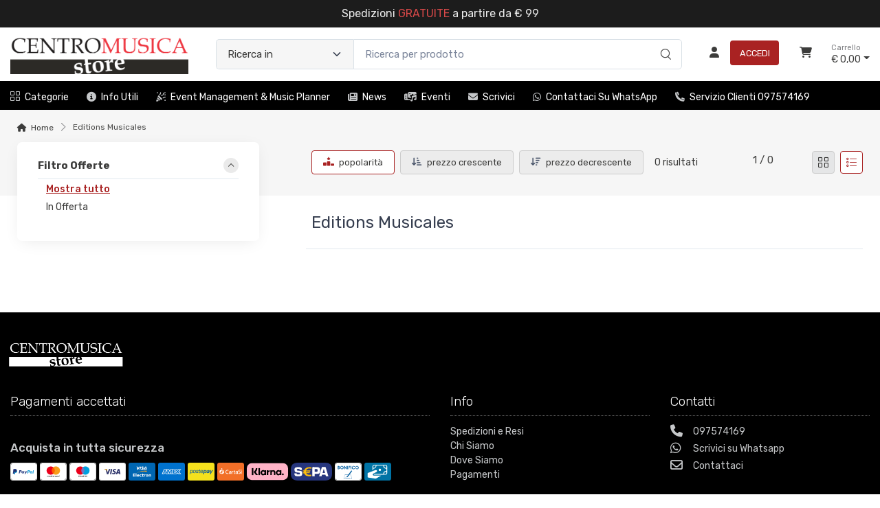

--- FILE ---
content_type: text/html; charset=utf-8
request_url: https://www.centromusicastore.com/editions-musicales-b
body_size: 56001
content:


<!DOCTYPE html>
<html lang="it">
    <head>
        <script type="text/javascript">
            var start = new Date();
            var staticloader = false;
            var fewsversion = "2.3.0";
            var apiversion = "2.2.1.5";
        </script>



        

        <meta charset="utf-8">
        <title>Editions Musicales - Centro Musica Store</title>
        <meta name="description" content="Acquista online i prodotti Editions Musicales in offerta su Centromusicastore. Spedizioni in 24 ore e disponibilit&#224; immediata su tutto il catalogo." />
        <meta name="keywords" content="editions musicales" />
        <meta name="author" content="Centro Musica Store®" />
        <link rel="canonical" href="https://www.centromusicastore.com/editions-musicales-b" />
        <!-- Favicon and Touch Icons-->
        <link rel="icon" type="image/x-icon" href="https://cdn-it02.markeplay.com/media/images/e25287c989ef804456eb9e513d7676f5f186d8e1.jpg?v=1" />
        <link rel="shortcut icon" type="image/x-icon" href="https://cdn-it02.markeplay.com/media/images/e25287c989ef804456eb9e513d7676f5f186d8e1.jpg?v=1" />
        <link media="print" onload="this.media='screen'" onclick="" href="https://it-pkg-001.markeplay.com/pkget/3.0/prj30/main/rootcss?language=it&refhost=www.centromusicastore.com" rel="stylesheet" type="text/css"/>


        <!--PRELOADS-->        
        <link rel="preload" fetchpriority="high" as="image" href="/resources/logo" type="image/png">
        <link rel="preload" fetchpriority="high" as="image" href="/resources/footerlogo" type="image/png">


        <script async type="text/javascript" src="https://unpkg.com/js-datepicker"></script>
            <link media="screen" onload="this.media='all'" rel="stylesheet" type="text/css" href="https://it-pkg-001.markeplay.com/projects/masters/prj30\assets/css/theme.min.css"/>
            <link media="screen" onload="this.media='all'" rel="stylesheet" type="text/css" href="https://it-pkg-001.markeplay.com/projects/masters/prj30\assets/css/custom.css"/>
            <script type="text/javascript" src="https://it-pkg-001.markeplay.com/projects/masters/prj30\js/templatecommon.js"></script>
            <script type="text/javascript" src="https://it-pkg-001.markeplay.com/projects/masters/prj30\js/checkoutscripts.js"></script>
            


        <meta name="viewport" content="width=device-width, initial-scale=1">
        <link rel="manifest" href="site.webmanifest">
        
        <script type="text/javascript">
            var baseurl = window.location.protocol + "//" + window.location.hostname + "/";
            var sitelanguages = ['it'];
        </script>
        <div id="mp_trk_area_head" class="d-content">
            <script id='mp-tracker-script-id-1-mp-declare'></script>
<script type='text/javascript'>var mp_trackers = {};</script>
                <script id='mp-tracker-script-id-2-google_tag_manager'></script>

                <!-- Google Tag Manager -->                
                <script>(function(w,d,s,l,i){w[l]=w[l]||[];w[l].push({'gtm.start':
                new Date().getTime(),event:'gtm.js'});var f=d.getElementsByTagName(s)[0],
                j=d.createElement(s),dl=l!='dataLayer'?'&l='+l:'';j.async=true;j.src=
                'https://www.googletagmanager.com/gtm.js?id='+i+dl;f.parentNode.insertBefore(j,f);
                })(window,document,'script','dataLayer','GTM-577VG26');</script>
                <!-- End Google Tag Manager -->
                <script id='mp-tracker-script-id-4-facebook_pixel'></script>
        
<!-- Facebook Pixel Code -->
<script type='text/javascript'>
    facebook_pixel_apikey = '794921534729960';
    mp_trackers['facebook_pixel_apikey'] = '794921534729960';
</script>

<script>
  !function(f,b,e,v,n,t,s)
  {if(f.fbq)return;n=f.fbq=function(){n.callMethod?
  n.callMethod.apply(n,arguments):n.queue.push(arguments)};
  if(!f._fbq)f._fbq=n;n.push=n;n.loaded=!0;n.version='2.0';
  n.queue=[];t=b.createElement(e);t.async=!0;
  t.src=v;s=b.getElementsByTagName(e)[0];
  s.parentNode.insertBefore(t,s)}(window, document,'script','https://connect.facebook.net/en_US/fbevents.js');
  fbq('init', '794921534729960');
  fbq('track', 'PageView');
</script>
<noscript>
  <img height='1' width='1' style='display:none' src='https://www.facebook.com/tr?id=794921534729960&ev=PageView&noscript=1'/>
</noscript>
<!-- End Facebook Pixel Code -->
                <script id='mp-tracker-script-id-6-Matomo'></script>
<!-- Matomo -->
<script>
  var _paq = window._paq = window._paq || [];
  /* tracker methods like "setCustomDimension" should be called before "trackPageView" */
  _paq.push(['trackPageView']);
  _paq.push(['enableLinkTracking']);
  (function() {
    var u="//analytics.markeplay.com/";
    _paq.push(['setTrackerUrl', u+'matomo.php']);
    _paq.push(['setSiteId', '9']);
    var d=document, g=d.createElement('script'), s=d.getElementsByTagName('script')[0];
    g.async=true; g.src=u+'matomo.js'; s.parentNode.insertBefore(g,s);
  })();
</script>
<!-- End Matomo Code -->
                <script id='mp-tracker-script-id-8-COOKIEYES'></script>
<!-- Start cookieyes banner --> <script id="cookieyes" type="text/javascript" src="https://cdn-cookieyes.com/client_data/ac697d19614f30261fe04130/script.js"></script> <!-- End cookieyes banner -->
                            
        </div>



    </head>

    <body class="handheld-toolbar-enabled fixed-menu">
        
            <input type="hidden" id="vdata-statics" value="[base64]/[base64]/[base64]/[base64]/[base64]/[base64]/[base64]/[base64]/[base64]/[base64]/[base64]/[base64]/[base64]/[base64]/[base64]/[base64]/[base64]/[base64]/[base64]/[base64]/[base64]/[base64]/[base64]/[base64]/[base64]/[base64]/[base64]/[base64]/[base64]/[base64]/[base64]/[base64]/[base64]/[base64]/[base64]/[base64]/[base64]/[base64]/[base64]/[base64]/[base64]/[base64]/[base64]/[base64]/[base64]/[base64]/[base64]/[base64]/[base64]/[base64]/[base64]/[base64]/[base64]/[base64]/[base64]/[base64]/[base64]/[base64]/[base64]/[base64]/[base64]/[base64]/[base64]/[base64]/[base64]/[base64]/[base64]/[base64]/[base64]/[base64]/[base64]/[base64]/[base64]/[base64]/[base64]/[base64]/[base64]/[base64]/[base64]/[base64]/[base64]/[base64]/[base64]/[base64]/[base64]/[base64]/[base64]/[base64]/[base64]/[base64]/[base64]/[base64]/[base64]/[base64]/[base64]/[base64]" />
        



        <div class="d-contents">
            
            <div id="mp_trk_area_body_begin" class="d-contents">
                
            </div>
            
            <div class="d-contents" id="vlayout_application_body_top">      <!--VUE HERE-->                      
                <page-layout :data="data"></page-layout>
            </div>


            <div id="mp_trk_area_body" class="d-contents">
                <script id='mp-tracker-script-id-3-'></script>
        
                <!-- Google Tag Manager (noscript) -->
                <noscript>
                    <iframe src='https://www.googletagmanager.com/ns.html?id=GTM-577VG26' height='0' width='0' style='display:none;visibility:hidden'></iframe>
                </noscript>
                <script type='text/javascript'>
                    mp_trackers['google_tag_manager_key'] = 'GTM-577VG26';
                </script>
                <!-- End Google Tag Manager (noscript) -->
                    <script id='mp-tracker-script-id-5-google_analytics'></script>

<!-- Global site tag (gtag.js) - Google Analytics -->
<script async src='https://www.googletagmanager.com/gtag/js?id=G-PDBR1FC2Q2'></script>
<script>
    window.dataLayer = window.dataLayer || [];
    function gtag(){dataLayer.push(arguments);}
    gtag('js', new Date());
    gtag('config', 'G-PDBR1FC2Q2');

    mp_trackers['google_analytics_key'] = 'G-PDBR1FC2Q2';
</script>
                    <script id='mp-tracker-script-id-7-LivechatHubspot'></script>
<!-- Start of HubSpot Embed Code -->
  <script type="text/javascript" id="hs-script-loader" async defer src="//js-eu1.hs-scripts.com/27239310.js"></script>
<!-- End of HubSpot Embed Code -->
                    
            </div>
            
            <div id="mp_trk_area_footer_begin" class="d-contents">
                
            </div>
            <div class="d-contents" id="vlayout_application_body_center">      <!--VUE HERE-->
                <page-layout-footer :data="data"></page-layout-footer>
            </div>

            <div id="mp_trk_area_footer" class="d-content">
                
            </div>
            
            <div id="mp_trk_area_bottom_begin" class="d-content">
                
            </div>

            <div class="d-contents" id="vlayout_application_body_bottom">      <!--VUE HERE-->
                <page-layout-bottom :data="data"></page-layout-bottom>
            </div>

            <div id="mp_trk_area_bottom" class="d-content">
                
            </div>
        </div>


        <!--SCRIPTS-->
        <script src="https://cdnjs.cloudflare.com/ajax/libs/jquery/3.6.3/jquery.min.js"></script>
        <script src="https://cdnjs.cloudflare.com/ajax/libs/axios/1.4.0/axios.min.js"></script>

        

        <script src="https://feapi-cors-001.markeplay.com/resources/3.0/scripts/common?apiversion=2.2.1.5"></script>
        <script src="https://feapi-cors-001.markeplay.com/resources/3.0/scripts/api?apiversion=2.2.1.5"></script>

        <script src="https://it-pkg-001.markeplay.com/pkget/3.0/prj30/main?apiversion=2.2.1.5&language=it&refhost=www.centromusicastore.com"></script>




        <script id="dynamic_enso_scripts" type="text/javascript">

            function loadScript(src) {
                return new Promise((resolve, reject) => {
                    const script = document.createElement('script');
                    script.src = src;
                    script.onload = () => resolve(src);
                    script.onerror = () => reject(new Error(`Failed to load script: ${src}`));
                    document.head.appendChild(script);
                });
            }

            function initapplication() {
                //console.log("STARTED");
                //console.log(new Date() - start);
                start_vueapp(["#vlayout_application_body_top", "#vlayout_application_body_center", "#vlayout_application_body_bottom"]);
                staticloader = false;
                $("#vlayout_static_content").remove();
                $("#dynamic_enso_scripts").remove();
            }
            //initapplication();





        </script>


        <link media="print" onload="this.media='all'" rel="stylesheet" type="text/css" href="https://cdn-it02.markeplay.com/resources/assets/fontawesome/css/all.min.css"/>
            <link media="print" onload="this.media='all'" rel="stylesheet" type="text/css" href="https://cdn-it02.markeplay.com/resources/assets/fontawesome/css/sharp-solid.min.css"/>
            <script async type="text/javascript" src="https://it-pkg-001.markeplay.com/projects/masters/prj30\assets/js/plupload/js/plupload.full.min.js"></script>
            <script async type="text/javascript" src="https://static-eu.payments-amazon.com/checkout.js"></script>
            
            <script async src="https://cdn.jsdelivr.net/npm/vue/dist/vue.min.js" onload="initapplication()"></script>
        

        <link rel="stylesheet" type="text/css" href="/resources/customcss" />
        <script type="text/javascript" src="/resources/customjs"></script>
    </body>
</html>

--- FILE ---
content_type: application/javascript
request_url: https://it-pkg-001.markeplay.com/projects/masters/prj30/js/templatecommon.js
body_size: 12604
content:
function gotologin(loggedinurl) {
    if (loggedinurl != null && loggedinurl != "") {
        GotoUrlCallBack("/login?returnurl=" + escape(loggedinurl),false,false,true);
    } else {
        GotoUrlCallBack("/");
    }
}

function fx_reload_page_on_text_keyup(sender, e) {
    if (e.which == 13) {
        var key = $(sender).attr("name");
        var value = $(sender).val();
        var url = updatequery(key, value);
        //console.log(url);
        loadpage(sender, null, null, url);
    }
}




function loadpage(sender, skipscroll, silentmode, url) {    

    if (url == null) {
        url = $(sender).attr("href");
    }

    var target = $(sender).attr("target");
    if (url == null) {
        switch ($(sender).prop("tagName")) {
            case "SELECT":
                var opt = $(sender).find("option:selected");
                url = $(opt).attr("href");
                target = $(opt).attr("target");
                break;
        }
    }

    var surlwith = ["tel", "mailto", "sms", "geo", "whatsapp", "tg", "file", "skype", "zoomus", "fb", "twitter", "instagram", "linkedin", "pinterest", "spotify", "telnet"];
    if (url != null && url != "" && url.trim() != "#" && url.trim() != "!#") {
        var proceed = true;
        $(surlwith).each(function (i, sw) {
            if (url.trim().startsWith(sw + ":") == true) {
                proceed = false;
            }
        });
        if (proceed == true) {
            var reloadlocation = (force_page_reload(url) == true);
            if (target == null || target == "" || target.toLowerCase() == "_self") {
                event.preventDefault();
                GotoUrlCallBack(url, null, skipscroll, reloadlocation);
            }
            closedropdown();
        }
    }    
}



function closedropdown() {
    var ddlist = $("li.dropdown");
    $(ddlist).removeClass("dropdown");

    setTimeout(function () {
        $(ddlist).addClass("dropdown");

        $("#navbarCollapse.show").removeClass("show");
        $("#shop-sidebar.show").removeClass("show");
        $("#searchCollapse.show").removeClass("show");
    }, 100);
}


function loadsubmit(sender) {
    event.preventDefault();
    var url = $(sender).attr('action') + '?' + $(sender).serialize();
    GotoUrlCallBack(url);
}



function validateform(selector) {
    var ret = true;
    $(selector).each(function (i, form) {
        //FIND CONTROL WITH WRONG SIZE
        $(form).find("[minlength],[maxlength]").each(function (ci, ctrl) {
            var haserror = false;
            var minl = parseInt($(ctrl).attr("minlength"));
            if (isNaN(minl) != true && $(ctrl).val().length < minl) {
                haserror = true;
            }
            var maxl = parseInt($(ctrl).attr("maxlength"));
            if (isNaN(maxl) != true && $(ctrl).val().length > maxl) {
                haserror = true;
            }
            if (haserror) {
                $(ctrl).attr("placeholder", $(ctrl).val());
                $(ctrl).val("");
            }
        });

        var tovalidate = $(form).find("[required]:hidden");
        $(tovalidate).removeAttr("required");
        //console.log("VALIDATED");
        var validated = form.checkValidity();
        $(tovalidate).attr("required", "");
        if (validated === false) {
            ret = false;
        }
        form.classList.add('was-validated');
    });
    return ret;
}





//SITE FUNCTIONS
var validationstarted = false;
function fx_validate_account() {
    if (validationstarted != true) {
        validationstarted = true;
        VData.startloading();
        do_validateaccount({ url: document.location.href }, function () {
            VData.stoploading();
        }, function (res) {
            VData.stoploading();
            if (res.esit == true) {
                $("#validation_area").html(res.message);
            } else {
                $("#validation_area").html(res.message);
            }
        });
    }
}


//SITE FUNCTIONS
var activationstarted = false;
function fx_activate_account() {
    if (activationstarted != true) {
        activationstarted = true;
        VData.startloading();
        do_activateaccount({url: document.location.href }, function () {
            VData.stoploading();
        }, function (res) {
            VData.stoploading();
            if (res.esit == true) {
                $("#validation_area").html(res.message);
                if (res.logged == true && res.token != null && res.token != "") {
                    setUserToken(res.token);
                    setTimeout(function() {
                        document.location.href = "/";
                    },3000);
                }
            } else {
                $("#validation_area").html(res.message);
            }
        });
    }
}




function vue_addtowishlist(sender) {
    if (VData.smallaccount != null && VData.smallaccount.logged == true) {
        var itemid = $(sender).attr("item-id");
        fx_add_to_wishlist({ id: itemid }, function (err) {

        }, function (res) {
            if (res.esit == true) {
                if (res.vars.wishlist == true) {
                    $(sender).attr("wishlist", "");
                } else {
                    $(sender).removeAttr("wishlist");
                }
            } else {
                showerror(translate("Error"), res.message, "600px");
            }
        });
    } else {
        GotoUrlCallBack("/login?returnurl=" + escape(document.location.href),false,false,true);
    }
}


function invoke_logout() {
    do_logout({}, function () {
        //ON ERRO
    }, function (res) {
        if (res.esit == true) {
            clearUserToken();
            VData.smallaccount.logged = false;
            VData.shopcart = null;
            GotoUrlCallBack(routeurl("/"), false, false, true);
        } else {
            showerror(res.title, res.message);
        }
    });
}




function vue_populate_event_date_calendar_date_from() {
    console.log("IDP");

    setTimeout(function () {
        $("div.event-row").each(function (rowindex, erow) {
            var date_from = $(erow).find("input.datepicker[date-from]");
            if (date_from.length == 1) {
                $(date_from).attr("placeholder", translate("Start Date"));                

                var date_to = $(erow).find("input.datepicker[date-to]");
                $(date_to).attr("placeholder", translate("End Date"));

                if (date_from.hasClass("hasDatepicker") == true) {
                    $(date_from).datepicker("destroy");
                    $(date_from).val("");
                }
                if (date_to.hasClass("hasDatepicker") == true) {
                    $(date_to).datepicker("destroy");
                    $(date_to).val("");
                    $(date_to).addClass("hidden");
                }


                var dates = $(date_from).attr("date-from");
                dates = JSON.parse(dates);
                var vdates = {};
                var startdate = null;
                $(dates).each(function (i, d) {
                    vdates[d.text] = d.items;
                    if (startdate == null) {
                        startdate = d.text;
                    }
                });

                $(date_from).datepicker({
                    regional: "",
                    defaultDate: new Date(startdate),
                    dateFormat: 'dd/mm/yy',
                    beforeShowDay: function (date) {
                        //var stringDate = $.datepicker.formatDate("yy-mm-dd", date);
                        var stringDate = getFormattedDate(date);
                        var IsEnabled = stringDate in vdates;
                        return [IsEnabled, IsEnabled ? "custom-enabled-day" : ""];
                    },
                    onSelect: function (dateText, inst) {
                        var dts = inst.selectedYear + "-" + String(inst.selectedMonth+1).padStart(2, '0') + '-' + String(inst.selectedDay).padStart(2, '0');
                        var selectedDate = new Date(dts);
                        //var stringDate = $.datepicker.formatDate("yy-mm-dd", selectedDate);
                        var stringDate = getFormattedDate(selectedDate);
                        if (stringDate in vdates) {
                            var items = vdates[stringDate];
                            vue_populate_event_date_calendar_date_to(erow,date_to, items);
                        }
                    }
                });

                //$(date_from).datepicker("setDate", new Date(startdate));
            }

        });
    }, 300);
}


function getFormattedDate(date) {
    var year = date.getFullYear();
    var month = String(date.getMonth() + 1).padStart(2, '0');
    var day = String(date.getDate()).padStart(2, '0');
    return `${year}-${month}-${day}`;
}


function vue_populate_event_date_calendar_date_to(erow, date_to, items) {

    $(date_to).removeAttr("attr-eventid");
    $(date_to).removeAttr("attr-minutes");    
    if (date_to.hasClass("hasDatepicker") == true) {
        $(date_to).datepicker("destroy");
        $(date_to).val("");
    }

    var vdates = {};
    var startdate = null;
    $(items).each(function (i, dto) {
        vdates[dto.text] = dto;
        if (startdate == null) {
            startdate = dto.text;
        }
    }); 
    $(date_to).datepicker({
        regional: "",
        dateFormat: 'dd/mm/yy',
        defaultDate: new Date(startdate),
        beforeShowDay: function (date) {
            var stringDate = $.datepicker.formatDate("yy-mm-dd", date);
            var IsEnabled = stringDate in vdates;
            return [IsEnabled, IsEnabled ? "custom-enabled-day" : ""];
        },
        onSelect: function (dateText, inst) {
            //var selectedDate = new Date(dateText);
            var dts = inst.selectedYear + "-" + String(inst.selectedMonth + 1).padStart(2, '0') + '-' + String(inst.selectedDay).padStart(2, '0');
            var selectedDate = new Date(dts);
            var stringDate = getFormattedDate(selectedDate);

            if (stringDate in vdates) {
                var item = vdates[stringDate];
                $(this).attr("attr-eventid", item.id);
                $(this).attr("attr-minutes", item.jsondata["minutes"]);
                var price = item.jsondata["price"];
                var pricebox = $(erow).find("span.price-details");
                $(pricebox).html(`${price.htmlsymbol} ${HTML(price.leftpart)},<small>${HTML(price.rightpart)}</small>`);
            }
        }
    });
    $(date_to).removeClass("hidden");
    //$(date_to).datepicker("setDate", new Date(startdate));
}





function vue_event_populate_event_choicelist(sender) {
    var edataselect = $(getparent(sender, "div.event-row").find("select[name='event-data']"));
    $(edataselect).addClass("hidden");
    var oval = $(edataselect).val();
    if (edataselect.length == 1) {
        $(edataselect).html("");
        var opt = $(sender).find("option:selected");
        var edata = $(opt).attr("attr-eventinfo");
        if (edata != null && edata.trim() != "") {
            var arrayobj = JSON.parse(edata);
            if (arrayobj != null) {
                $(arrayobj).each(function (oi, o) {
                    var nopt = $("<option></option>");
                    $(nopt).attr("attr-price", JSON.stringify(o.jsondata.price));
                    $(nopt).attr("value", o.id);
                    $(nopt).attr("attr-minutes", UNULL(o.jsondata.minutes));
                    $(nopt).html(HTML(o.text));
                    $(edataselect).append(nopt);
                });                                
                $(edataselect).removeClass("hidden");
                $(edataselect).val(oval);
            }
        }
    }
}

function vue_event_populate_event_option_selected(sender) {
    var value = $(sender).val();
    if (value != null && value.trim() != "") {
        var opt = $(sender).find("option:selected");
        var price = $(opt).attr("attr-price");
        if (price != null && price.trim() != "") {
            price = JSON.parse(price);
            var pricebox = $(getparent(sender, "div.event-row").find("span.price-details"));
            $(pricebox).html(`${price.htmlsymbol} ${HTML(price.leftpart)},<small>${HTML(price.rightpart)}</small>`);
        }
    }
}


function vue_addtocart(button, bookingoptions,callback) {
    var errormessage = null;


    var cartbox = getparent(button, ".cartbox");
    var quantityselect = $(cartbox).find("[name='quantity']");
    var quantity = $(quantityselect).val();
    var itemid = $(button).attr("item-id");


    if (errormessage == null) {
        $(button).find("i").addClass("fa-flip");
        $(button).attr("disabled", "disabled");

        VData.adding_tocart = true;
        fx_add_to_cart({ id: itemid, quantity: quantity, bookingoptions: bookingoptions }, function (err) {
            //ERR
            VData.adding_tocart = false;
        }, function (res) {            
            VData.adding_tocart = false;
            if (callback != null) {
                callback();
            }
            $(button).removeAttr("disabled");
            $(button).find("i").removeClass("fa-flip");
            if (res.esit == true) {
                showtoast(translate("add to cart toast title", true), translate("Add to cart toast message body", true), 3000);
                try {
                    var imgtodrag = $("div.product-gallery").find("img.tns-slide-active").eq(0);
                    add_to_cart_effect(button, imgtodrag, function () {
                        VData.shopcart = res.shopcart;
                    });
                } catch (error) {
                    VData.shopcart = res.shopcart;
                }
                if (res.details != null) {
                    VData.details = res.details;
                    vue_populate_event_date_calendar_date_from();
                }
            } else {
                showerror(translate("Error"), res.message, "600px");
            }
        });
    } else {
        showerror(translate("error"), errormessage);
    }
}


function vue_related_addtocart(button) {
    var cartbox = getparent(button, "li");
    var itemid = $(cartbox).attr("attr-relatedid");
    $(button).find("i").addClass("fa-flip");
    $(button).attr("disabled", "disabled");
    fx_add_to_cart({ id: itemid, quantity: null }, function (err) {
        //ERR
    }, function (res) {
        $(button).removeAttr("disabled");
        $(button).find("i").removeClass("fa-flip");
        if (res.esit == true) {
            try {
                var imgtodrag = $(cartbox).find("img").eq(0);
                //var imgtodrag = getparent(this, "div.tab-pane").find("img").eq(0);
                add_to_cart_effect(button, imgtodrag, function () {
                    VData.shopcart = res.shopcart;
                });
            } catch (error) {
                VData.shopcart = res.shopcart;
            }
        } else {
            showerror(translate("Error"), res.message, "600px");
        }
    });
}



function vue_switch_to_checkout(sender) {
    var checkout_id = $(sender).attr("checkout-id");
    VData.startloading(translate("Switching to customer queue..."))
    switch_checkout_id({ checkout_id: checkout_id }, function () {
        VData.stoploading();
    }, function (res) {
        VData.stoploading();
        if (res.esit == true) {
            VData.smallaccount = res.smallaccount;
            VData.shopcart = res.shopcart;
        } else {
            showerror(translate("Errror"), res.message);
        }
    }); 
}



function vue_removecartrow(sender, fullcart) {
    var itemid = getparent(sender, "[data-itemid]").attr("data-itemid");
    fx_remove_shopcart_row({ itemid: itemid, cartid: VData.shopcart.id, updateid: VData.shopcart.updateid, fullcart: fullcart }, function () {
        // ON ERROR
    }, function (res) {
        if (res.esit == true) {
            VData.shopcart = res.shopcart;
            if (VData.currentpage == "details") {
                fx_reload_details_url(true, true);
            }
        } else {
            showerror(translate("Error"), res.message, "600px");
        }
    });
}



function vue_select_value_exists(select, value,addonlast) {
    var ret = false;
    var options = [];
    var last = null;
    var alloptions = $(select).find("option");
    $(alloptions).each(function (i, opt) {
        var ov = $(opt).attr("value");
        if (ov.toString() == value.toString()) {
            ret = true;
        }
        if (i == alloptions.length - 1) {       //LAST
            last = opt;
        } else {
            options.push(opt)
        }
    });
    //console.log(options);
    if (ret == false && addonlast == true) {
        $(select).html("");
        $(options).each(function (i, opt) {
            $(select).append(opt);
        })
        $(select).append("<option value='" + value.toString() + "'>" + HTML(value) + "</option>")
        $(select).append(last);
        ret = true;
    }
    return ret;
}


function countDecimals(number) {
    if (Math.floor(number) === number) return 0;
    return number.toString().split(".")[1]?.length || 0;
}

function moduleWithDecimals(dividend, divisor) {
    var decimalsDividend = countDecimals(dividend);
    var decimalsDivisor = countDecimals(divisor);
    var maxDecimals = Math.max(decimalsDividend, decimalsDivisor);
    var powerFactor = Math.pow(10, maxDecimals);
    var integerDividend = Math.round(dividend * powerFactor);
    var integerDivisor = Math.round(divisor * powerFactor);
    var integerRemainder = integerDividend % integerDivisor;
    var remainder = integerRemainder / powerFactor;
    return remainder;
}


function vue_details_check_morequantity(sender) {
    var currentvalue = $(sender).attr("attr-value");
    var maxvalue = GetDouble($(sender).attr("attr-max"), null);
    var multiplier = GetDouble($(sender).attr("attr-multiplier"), 1);
    var value = $(sender).val();
    switch (value) {
        case "custom":
            $(sender).val(currentvalue);
            getcustomquantity(translate("Insert Custom Quantity"), translate("Enter custom quantity"), currentvalue, "400px", function (quantity) {
                var qn = GetDouble(quantity, null);
                if (qn != null) {
                    if (qn <= 0) {
                        showerror(translate("Error"), translate("Quantity must be greater than 0"));                        
                    } else if (maxvalue == null || qn <= maxvalue) {
                        console.log(qn);
                        console.log(multiplier);
                        if (moduleWithDecimals(qn, multiplier) === 0) {
                            if (vue_select_value_exists(sender, qn, true) == true) {
                                $(sender).val(qn.toString());
                                $(sender).attr("attr-value", qn.toString());
                            }
                        } else {
                            showerror(translate("Error"), translate(" the quantity must be a multiple of") + " " + multiplier);
                        }
                    } else {
                        showerror(translate("Error"), translate("Quantity exceed max allowed quantity") + ": " + maxvalue);
                    }                    
                }
            });

            break;
        default:
            $(sender).attr("attr-value", value);
            break;
    }
}


function vue_cartquantity(sender) {
    var row = getparent(sender, "[data-itemid]");
    var itemid = $(row).attr("data-itemid");
    var badge = $(row).find("span.error-badge");
    var shippingbadge = $(row).find("span.badge.shipdays-badge");
    var dd = $(sender);
    var value = $(dd).val();
    var currentvalue = $(dd).attr("attr-value");
    if (value.toString().startsWith(">") || value.toString() == "") {
        value = "custom";
    }
    switch (value) {
        case "custom":
            $(sender).val(currentvalue);
            getcustomquantity(translate("Insert Custom Quantity"), translate("Enter custom quantity"), currentvalue, "400px", function (quantity) {
                //fx_enable_disable_shopcart_updates(true);
                fx_update_shopcart_quantity({ itemid: itemid, cartid: VData.shopcart.id, updateid: VData.shopcart.updateid, quantity: quantity }, function () {
                    //fx_enable_disable_shopcart_updates(false);
                    // ON ERROR
                }, function (res) {
                    //fx_enable_disable_shopcart_updates(false);
                    if (res.esit == true) {
                        VData.shopcart = res.shopcart;
                    } else {
                        if (res.vars.hasquantity == true) {
                            $(dd).val(res.vars.quantity);
                            $(dd).attr("attr-value", res.vars.quantity);

                            //$(row).find("div[attr-type='fullprice-box']").replaceWith(`<div attr-type="fullprice-box" class="fs-md text-accent pt-2">${res.fullprice.symbol} ${res.fullprice.leftpart}${res.fullprice.separator}<small>${res.fullprice.rightpart}</small></div>`);

                            //$(row).find("div[attr-type='fullprice-box']").replaceWith(render_shopcart_pricebox(res));

                            $(badge).removeClass("active");
                            $(shippingbadge).show();
                        } else {
                            $(badge).addClass("active");
                            $(shippingbadge).hide();
                        }

                        showerror(res.title, res.message, "600px");
                    }
                });
            });
            break;

        default:
            //fx_enable_disable_shopcart_updates(true);
            fx_update_shopcart_quantity({ itemid: itemid, cartid: VData.shopcart.id, updateid: VData.shopcart.updateid, quantity: parseFloat(value) }, function () {
                // ON ERROR
                //fx_enable_disable_shopcart_updates(false);
            }, function (res) {
                //fx_enable_disable_shopcart_updates(false);
                if (res.esit == true) {
                    VData.shopcart = res.shopcart;
                } else {
                    if (res.vars.hasquantity == true) {
                        $(dd).val(res.vars.quantity);
                        $(dd).attr("attr-value", res.vars.quantity);
                        //$(row).find("div[attr-type='fullprice-box']").replaceWith(`<div attr-type="fullprice-box" class="fs-md text-accent pt-2">${res.fullprice.symbol} ${res.fullprice.leftpart}${res.fullprice.separator}<small>${res.fullprice.rightpart}</small></div>`);

                        //$(row).find("div[attr-type='fullprice-box']").replaceWith(render_shopcart_pricebox(res));

                        $(badge).removeClass("active");
                        $(shippingbadge).show();
                    } else {
                        $(badge).addClass("active");
                        $(shippingbadge).hide();
                    }
                    showerror(res.title, res.message, "600px");
                }
            });
            break;
    }

}

function vue_sendquote(sender) {
    sendquotebox(translate("Send Quote to Email"), "600px", function (email, message, emptyshopcart) {
        fx_send_shopcart_as_quote({ email: email, message: message, emptyshopcart: emptyshopcart, cartid: VData.shopcart.id }, null, function (res) {
            if (res.esit == true) {
                showerror(translate("Quote Sent"), translate("Quote Sent Message", true), "600px", function () {
                    VData.shopcart = res.shopcart;
                });
            } else {
                showerror(translate("Error"), res.message);
                if (res.shopcart != null) {
                    VData.shopcart = res.shopcart;
                }
            }
        });
    });
}




function fx_update_order_contacts_data(sender) {
    var form = getparent(sender, "form");
    if (validateform(form) == true){
        var params = formValuesToJSON(form);
        VData.startloading(translate("Updating Contacts Information..."));
        fx_update_postcheckout_contacts_data(params, function () {
            //ON ERROR
            VData.stoploading();
        }, function (res) {
            VData.stoploading();
            if (res.esit == true) {
                document.location = params["location"];
            } else {
                showerror(translate("Error"), res.message);
            }
        });
    }
}


function fx_set_sc_promocode(sender, clearpromocode) {
    var promocode = $("#promo_code").val();
    if (clearpromocode == null) {
        clearpromocode = false;
    }
    if (promocode != null && promocode.trim() != "") {
        var params = {};
        var cartid = VData.shopcart.id;
        var updateid = VData.shopcart.updateid;
        params["cartid"] = cartid;
        params["updateid"] = updateid;
        params["value"] = promocode.trim();
        params["clearpromocode"] = clearpromocode;
        params["checkoutreviewurl"] = routeurl(baseurl + "waitpage?op=payreview&id=" + cartid);
        params["checkoutresultreturnurl"] = routeurl(baseurl + "waitpage?op=payresult&id=" + cartid);

        fx_set_shopcart_promocode(params, null, function(res) {
            if (res.esit == true) {
                VData.shopcart = res.shopcart;
            } else {
                showerror(translate("Error"), res.message, "500px");
            }
        });
    }
}



function getinput(title, explain, value, width, callback) {

    var Finput = $('#input-modal');
    if ($(Finput).is(":visible") != true) {
        $("[data-enso='input-modalbox']").replaceWith(textinputhtml(title, explain, value, width));
        Finput = $('#input-modal');
        var Minput = new bootstrap.Modal(Finput,
            {
                keyboard: false,
                backdrop: "static"
            }
        );
        var form = $(Finput).find("form");
        validateform("#frm_text_input");
        $(Finput).find("button.submit-button").on("click", function () {
            if (validateform("#frm_text_input") == true) {
                var value = $(form).find("input[name='value']").val();
                callback(value);
                Minput.hide();
            }
        });
        Minput.toggle();
        $(Finput).on('hidden.bs.modal', function () {
            $(this).replaceWith('<div class="enso" data-enso="input-modalbox"></div>');
        });
    }
}

function getcustomquantity(title, explain, value, width, callback) {

    var Finput = $('#input-modal');
    if ($(Finput).is(":visible") != true) {
        $("[data-enso='input-modalbox']").replaceWith(customquantityhtml(title, explain, value, width));
        Finput = $('#input-modal');
        var Minput = new bootstrap.Modal(Finput,
            {
                keyboard: false,
                backdrop: "static"
            }
        );
        var form = $(Finput).find("form");
        validateform("#frm_custom_quantity");
        $(Finput).find("button.submit-button").on("click", function () {
            if (validateform("#frm_custom_quantity") == true) {
                var value = $(form).find("input[name='value']").val();
                callback(value);
                Minput.hide();
            }
        });
        Minput.toggle();
        $(Finput).on('hidden.bs.modal', function () {
            $(this).replaceWith('<div class="enso" data-enso="input-modalbox"></div>');
        });
    }
}


function vue_clone_configuration(sender) {

    var itemid = getparent(sender, "[data-itemid]").attr("data-itemid");
    fx_clone_configuration(itemid, function () {
        // ON ERROR
    }, function (res) {
        if (res.esit == true) {
            document.location.href = res.layoutlocation;
        } else {
            showerror(res.title, res.message, "600px");
        }
    });
}


function vue_editoconfiguration(sender) {

    var itemid = getparent(sender, "[data-itemid]").attr("data-itemid");
    fx_edit_configuration(itemid, function () {
        // ON ERROR
    }, function (res) {
        if (res.esit == true) {
            document.location.href = res.layoutlocation;
        } else {
            showerror(res.title, res.message, "600px");
        }
    });
}


function vue_edit_quote_configuration(sender) {
    var odiv = getparent(sender, "div.order-row[data-itemid]");
    var quoteid = $(odiv).attr("data-itemid");
    var itemid = getparent(sender, "[data-itemid]").attr("data-itemid");
    fx_edit_quote_configuration(quoteid, itemid, function () {
        // ON ERROR
    }, function (res) {
        if (res.esit == true) {
            document.location.href = res.layoutlocation;
        } else {
            showerror(res.title, res.message, "600px");
        }
    });
}




function vue_prepare_contactus_item_question(sender) {
    var clienturl = document.location.href;
    var sitecode = $(sender).attr("attr-sitecode");
    if (VData.details != null && VData.details.id == sitecode) {
        var url = routeurl("/contactus?sendrequest_type=item_question&sitecode=" + escape(sitecode) + "&item_title=" + escape(VData.details.title) + "&clienturl=" + escape(clienturl));
        GotoUrlCallBack(url, false, false, false);
    }
}


function vue_prepare_contactus_order_question(sender) {
    var orderid = $(sender).attr("attr-orderid");
    var ordercode = $(sender).attr("attr-ordercode");
    var clienturl = document.location.href;    
    var url = routeurl("/contactus?sendrequest_type=order_question&orderid=" + escape(orderid) + "&ordercode=" + escape(ordercode) + "&clienturl=" + escape(clienturl));
    GotoUrlCallBack(url, false, false, false);    
}


//COMMONS


function fx_submit_parent_form(sender) {
    var form = getparent(sender, "form");
    loadsubmit(form);
}

function fx_init_autocomplete_search() {
    if ($.ui && $.ui.autocomplete) {
        fx_do_init_autocomplete();
    } else {
        setTimeout(function() {
            fx_init_autocomplete_search();
        }, 500);
    }
}



function fx_do_init_autocomplete() {
    var mlen = 3;
    if (VData != null && VData.vars != null && VData.vars["suggestion_chars"] != null) {
        mlen = VData.vars["suggestion_chars"];
    }


    if ($("#txt_search_key").length == 1) {
        $("#txt_search_key").autocomplete({
            source: function (request, response) {
                var form = getparent($("#txt_search_key"), "form");
                var params = { q: request.term, cat: $(form).find("[name='cat']").val() };
                if (mpautocompleteFx != null) {
                    mpautocompleteFx.cancel();
                }
                mpautocompleteFx = getautocompleteAsync(params, null, function (data) {
                    response(data.items);
                });
            },
            minLength: mlen,
            select: function (event, ui) {
                //console.log("Selected: " + ui.item.value + " aka " + ui.item.id);
                var form = getparent(this, "form");
                $(form).find("[name='q']").val(ui.item.value);            
                $(form).submit();
            }
        }).data("ui-autocomplete")._renderItem = function (ul, item) {
            return $("<li class='autocomplete-li'></li>")
                .data("item.autocomplete", item.label)
                .append(`   <span class="autocomplete-element">
                                <img class="autocomplete-img" src="${item.image}&w=100&h=100"/>
                                <label>${HTML(item.label)}</label>
                            </span>`)
                .appendTo(ul);
            };

        $("#txt_search_key").on("keydown", function (event) {
            // Codice del tasto Invio è 13
            if (event.which === 13) {
                $(this).autocomplete("close");
                if (mpautocompleteFx) {
                    mpautocompleteFx.cancel();
                }
            }
        });

    }


    if ($("#txt_mobile_search_key").length == 1) {
        $("#txt_mobile_search_key").autocomplete({
            source: function (request, response) {
                var params = { q: request.term };
                if (mpautocompleteFx != null) {
                    mpautocompleteFx.cancel();
                }
                mpautocompleteFx = getautocompleteAsync(params, null, function (data) {
                    response(data.items);
                });
            },
            minLength: mlen,
            select: function (event, ui) {
                //console.log("Selected: " + ui.item.value + " aka " + ui.item.id);
                var form = getparent(this, "form");
                $(form).find("[name='q']").val(ui.item.value);            
                $(form).submit();
            }
        }).data("ui-autocomplete")._renderItem = function (ul, item) {
            return $("<li class='autocomplete-li-mobile'></li>")
                .data("item.autocomplete", item.label)
                .append(`   <span class="autocomplete-element">
                                <img class="autocomplete-img" src="${item.image}&w=100&h=100"/>
                                <label>${HTML(item.label)}</label>
                            </span>`)
                .appendTo(ul);
            };

        $("#txt_mobile_search_key").on("keydown", function (event) {
            // Codice del tasto Invio è 13
            if (event.which === 13) {
                $(this).autocomplete("close");
                if (mpautocompleteFx) {
                    mpautocompleteFx.cancel();
                }
            }
        });
    }







}



function fx_do_set_new_password_on_recovery(sender) {
    var form = getparent(sender, "form");
    var il = $(form).find(".info-label");
    $(il).html();
    $(il).addClass("hidden");

    var el = $(form).find(".error-label");
    $(el).html("");
    $(el).addClass("hidden");

    if (validateform(form) == true) {
        var params = formValuesToJSON(form);
        do_set_new_password_onrecovery(params, function () {
            //ON ERROR
        }, function (res) {
            if (res.esit == true) {
                $(il).html(res.message);
                $(il).removeClass("hidden");
                setTimeout(function () {
                    document.location = routeurl("/login");
                }, 3000);
            } else {
                $(el).html(res.message);
                $(el).removeClass("hidden");
            }
        });
    }
}

function fx_do_password_reset(sender) {
    var form = getparent(sender, "form");

    var il = $(form).find(".info-label");
    $(il).html();
    $(il).addClass("hidden");

    var el = $(form).find(".error-label");
    $(el).html("");
    $(el).addClass("hidden");

    if (validateform(form) == true) {
        var params = formValuesToJSON(form);
        VData.startloading(translate("Password recovery in progress..."));
        do_passwordrecovery(params, function () {
            //ON ERROR
            VData.stoploading();
        }, function (res) {
            VData.stoploading();
            if (res.esit == true) {
                $(il).html(res.message);
                $(il).removeClass("hidden");
                setTimeout(function () {
                    document.location = routeurl("/login");
                }, 3000);
            } else {
                $(el).html(res.message);
                $(el).removeClass("hidden");
            }

        });
    }
}


function fx_social_share(sender, social) {
    var url = null;
    switch(social) {
        case "twitter":
            url = "https://twitter.com/intent/tweet?url=" + escape(window.location.href);
            break;
        case "facebook":
            url = "https://www.facebook.com/sharer/sharer.php?u=" + escape(window.location.href);
            break;
        case "pinterest":
            url = "http://pinterest.com/pin/create/link/?url=" + escape(window.location.href);
            break;
        case "whatsapp":
            url = "https://api.whatsapp.com/send?text=" + escape(window.location.href);
            break;
    }

    if (url != null) {
        //document.location.href = url;
        window.open(url, social);
    }
}



function fx_toggle_specifications_box(e,sender) {
    e.preventDefault();
    var ul = getparent(sender, "ul");
    $(ul).find("li.for-toggle").toggleClass("hidden");
    $(sender).toggleClass("opened");
}

//OBSOLETE
function fx_set_data_on_country(sender) {
    var form = getparent(sender, "form");
    switch ($(sender).val()) {
    case "IT":
        $(form).find("input[name='postcode']").attr("type", "tel");
        $(form).find("input[name='postcode']").attr("maxlength", 5);
        $(form).find("input[name='postcode']").attr("minlength", 5);

        $(form).find("input[name='stateprovince']").attr("maxlength", 2);
        $(form).find("input[name='stateprovince']").attr("minlength", 2);
        $(form).find("input[name='stateprovince']").addClass("text-uppercase");

        break;
    default:
        $(form).find("input[name='postcode']").attr("type", "text");
        $(form).find("input[name='postcode']").removeAttr("maxlength");
        $(form).find("input[name='postcode']").removeAttr("minlength");

        $(form).find("input[name='stateprovince']").removeAttr("maxlength");
        $(form).find("input[name='stateprovince']").removeAttr("minlength");
        $(form).find("input[name='stateprovince']").removeClass("text-uppercase");
        break;
    }
    switch_country(sender, null);
}


//OBSOLETE
function switch_country(sender, form) {
    if (form == null) {
        form = getparent(sender, "form");
    }
    var country = $(form).find("[name='country']").val();
    if (country == "IT") {
        $(form).find("div.sdi").show();

    } else {
        $(form).find("div.sdi").hide();
    }
}



//OBSOLETE
function fx_populate_address(address, formselector) {
    var form = $(formselector);
    $(form).find("input,select").each(function (i, c) {
        var cname = $(c).attr("name");
        var value = UNULL(address[cname]);
        if (cname != null && cname != "") {
            switch ($(c).attr("type")) {
            case "radio":
                if (value == $(c).val()) {
                    $(c).trigger("click");
                } else {
                    $(c).prop("checked", false);
                }
                break;
            case "check":
                if (value == "true" || value == "true") {
                    $(c).prop("checked", true);
                } else {
                    $(c).prop("checked", false);
                }
                break;
            default:
                $(c).val(value);
                break;
            }
        }
    });
    fx_set_data_on_country($(form).find("[name='country']"));
}

//OBSOLETE
function switch_address_fields(form, value) {
    $(form).find("div.all").hide();
    if (value == null) {
        value = $(form).find("input[name='type']:checked").val();
    }

    var taxparent = $(form).find("[name='company']").parent().parent();
    var sdifield = $(form).find("[name='sdi']");
    var sdival = $(sdifield).val();

    $(sdifield).attr("maxlength", "7");
    $(sdifield).attr("data-maxlength", "7");

    //console.log(value);

    switch (value) {
    case "person":
        $(form).find("div.all").show();
        $(form).find("div.company").hide();
        $(form).find("div.person").show();
        break;

    case "company":
        $(form).find("div.all").show();
        $(form).find("div.person").hide();
        $(form).find("div.company").show();
        $(form).find("div.vatnumber").show();
        $(taxparent).removeClass("col-sm-8");
        $(taxparent).addClass("col-sm-4");
        $(taxparent).find("label").html(translate("Company"));
        break;
    case "pa":
        $(form).find("div.all").show();
        $(form).find("div.person").hide();
        $(form).find("div.company").show();
        $(form).find("div.vatnumber").hide();
        $(taxparent).removeClass("col-sm-4");
        $(taxparent).addClass("col-sm-8");
        $(taxparent).find("label").html(translate("Pa Name"));
        $(sdifield).attr("maxlength", "6");
        $(sdifield).attr("data-maxlength", "6");
        if (sdival != null && sdival.length > 6) {
            $(sdifield).val("");
        }
        break;
    }
    switch_country(null, form);
}








// DETAILS PAGE

function fx_handle_configure_button(sender) {
    var cartbox = getparent(sender, ".cartbox");
    var cboximg = $(cartbox).find("img.cartimage");
    var quantityselect = $(cartbox).find("[name='quantity']");
    var quantity = $(quantityselect).val();
    var itemid = VData.details.id;
    if (VData.details.embeddedcustomizer == true) {
        var ipanel = $("#" + VData.sessionid).find("#configuration-panel");
        if (ipanel.length == 0) {
            fx_preload_configuration_panel(VData.details.id, function () {
                fx_init_configuration_panel("#" + VData.sessionid, itemid, false);
            });
        } else {
            fx_init_configuration_panel("#" + VData.sessionid, itemid, false);
        }        
    } else {
        fx_init_configuration_panel(null, itemid, false);
    }
}


var loadpanel_configuration_panel_timer = null;
var loadpanel_configuration_panel_call = null;

function fx_preload_configuration_panel(itemid,callback) {
    if (loadpanel_configuration_panel_timer != null) {
        clearTimeout(loadpanel_configuration_panel_timer);
        loadpanel_configuration_panel_timer = null;
    }
    loadpanel_configuration_panel_timer = setTimeout(function() {
        fx_init_configuration_panel("#" + VData.sessionid, itemid, true, callback);
    },300);
}


function fx_init_configuration_panel(targetselector, itemid, preload, isretry,callback) {
    var targetelement = null;
    if (targetselector != null) {
        targetelement = $(targetselector);
    }
    if (targetelement != null && targetelement.length == 1) {
        //LOOKING FOR LOADED
        var configpanel = $("[data-enso='configuration-panel-container']"); // $(targetelement).find("#e-conf-container");
        $(configpanel).addClass("d-block");
        if (configpanel.length == 1) {
            var scrollsize = 0;
            if ($("div[data-enso='footer-mobile-area']").is(":visible") == true) {
                //MOBILE SCROLL
                scrollsize = $(configpanel).offset().top - 60;
            } else {
                //DESKTOP SCROLL
                scrollsize = $(configpanel).offset().top - 130;
            }
            $([document.documentElement, document.body]).animate({
                scrollTop: scrollsize
            }, 500);
        } else {
            var topoffset = parseInt($(".navbar-sticky").height());
            if (loadpanel_configuration_panel_call != null) {
                loadpanel_configuration_panel_call.cancel();
                loadpanel_configuration_panel_call = null;
            }
            loadpanel_configuration_panel_call = fx_init_configuration("01", true, topoffset, itemid, preload, null, function (res) {
                if (res.esit == true) {
                    //LOAD REMOTE CONTENT
                    var newurl = updatequery(ConfigsessionidKey, res.sessionid);
                    var cstate = history.state;
                    var sdata = null;
                    if (cstate != null) {
                        sdata = cstate.data;
                    }
                    window.history.replaceState(sdata, document.title, newurl);
                    //LOAD SCRIPTS
                    $(res.pageelements).each(function (i, pe) {
                        var id = pe.id;
                        var type = pe.type;
                        var oel = document.getElementById(id);
                        if (!oel) {
                            var PObj = document.createElement(type);
                            $(pe.attributes).each(function (aindex, attr) {
                                PObj.setAttribute(attr.name, attr.value);
                            })
                            PObj.setAttribute("id", id);               
                            switch (pe.position) {
                                case "head":
                                    document.head.appendChild(PObj);
                                    break;
                                default:
                                    document.body.appendChild(PObj);
                            }                            
                        }
                    });
                    if (res.layoutcontent != null) {
                        $(targetelement).html(res.layoutcontent);
                        LoadMainConfigSession(res.session);
                    } else {
                        $.get(res.layoutlocation, function (content) {
                            $(targetelement).html(content);
                        });
                    }
                    if (callback != null) {
                        console.log("CALLBACK");
                        callback();
                    }
                } else {
                    showerror(translate("Error"), res.message, "600px");
                }
            }, routeurl("/shopcart"));
        }

    } else if (targetelement == null || targetelement.length > 1) {
        fx_init_configuration("01", false, 0, itemid, preload, null, function (res) {
            if (res.esit == true) {
                document.location.href = res.layoutlocation;
            } else {
                showerror(translate("Error"), res.message, "600px");
            }
        }, routeurl("/shopcart"));
    }
}


function LoadMainConfigSession(sessionid) {
    if (typeof LoadMainConfigurationSession === 'function') {
        LoadMainConfigurationSession(sessionid);
    } else {
        console.log("FX LOAD RETRY");
        setTimeout(function () {
            LoadMainConfigSession(sessionid);
        }, 100);
    }
}

function showzoom(sender) {
    var sourceimage = VData.details.image;
    if (window.innerWidth > 500 && sourceimage != null && sourceimage != "") {
        var modaldiv = $("#zoom-modal");
        if ($(modaldiv).is(":visible") != true) {
            $("[data-enso='zoom-modalbox']").replaceWith(zoommdalhtml(sourceimage, VData.details.gallery));
            var Ferror = $('#zoom-modal');
            var Merror = new bootstrap.Modal(Ferror,
                {
                    keyboard: true,
                    backdrop: "static"
                }
            );
            Merror.toggle();
            $(Ferror).on('hidden.bs.modal', function () {
                $(this).replaceWith('<div class="enso" data-enso="zoom-modalbox"></div>');
            });

            $(Ferror).on('shown.bs.modal', function () {
                setAndCheckZoom(VData.details.image);
                $("div.modal-zoom-selectors ul li a").on("click", function () {
                    var src = $(this).attr("zoom-src");
                    setAndCheckZoom(src);
                });
            });

        } else {
            //UPDATE INFO
            $(modaldiv).find("h5[attr-modalcontent='title']").html(HTML(title));
        }
    }

}

function setAndCheckZoom(src) {
    //INIT ZOOM
    $("div.modal-zoom-overlay").show();
    var img = $("div.modal-zoom-container a.modal-zoom-image-container img.modal-zoom-image");
    var zarea = $(img).parent();
    $(img).attr("src", src);
    $(img).ready(function () {
        setTimeout(function () {
            var img_w = $(img).width();
            var nat_w = $(img).prop("naturalWidth");
            var img_h = $(img).height();
            var nat_h = $(img).prop("naturalHeight");

            //console.log(img_w);
            //console.log(nat_w);
            //console.log(img_h);
            //console.log(nat_h);

            if ((img_w * 2) < nat_w || (img_h * 2) < nat_h) {
                $(zarea).zoom({ touch: true });
            }
            $("div.modal-zoom-overlay").hide();
        }, 500);
    });
}




//SHOPCART + CHECKOUT

function fx_move_user_quote_to_cart(sender) {
    var odiv = getparent(sender, "div.order-row[data-itemid]");
    var quoteid = $(odiv).attr("data-itemid");
    var suborderid = $(sender).attr("attr-suborderid");
    VData.startloading();
    fx_move_quote_to_shopcart({ id: quoteid, suborderid: suborderid }, null, function (res) {
        VData.stoploading();
        if (res.esit == true) {
            VData.shopcart = null;
            GotoUrlCallBack(routeurl("/shopcart"));

        } else {
            showerror(translate("Error"), res.message, "500px");
        }
    });
}


function fx_download_binary_to_base64(sender) {
    var binaryid = $(sender).attr("binary-id");
    var filename = $(sender).attr("filename");
    fx_download_binary_file({ id: binaryid, filename: filename }, null, function (res) {
        if (res.esit == true) {
            var linkSource = `data:application/pdf;base64,${res.content}`;
            var link = document.createElement("a");
            link.href = linkSource;
            link.download = filename; // res.vars["filename"];
            document.body.appendChild(link);
            link.click();
            document.body.removeChild(link);
        } else {
            showerror(translate("Error"), res.message, "500px");
        }
    });
}

function fx_save_user_quote_pdf(sender) {
    var odiv = getparent(sender, "div.order-row[data-itemid]");
    var quoteid = $(odiv).attr("data-itemid");
    fx_download_quote_pdf({ quoteid: quoteid }, null, function (res) {
        if (res.esit == true) {
            var linkSource = `data:application/pdf;base64,${res.content}`;
            var link = document.createElement("a");
            link.href = linkSource;
            link.download = res.vars["filename"];
            document.body.appendChild(link);
            link.click();
            document.body.removeChild(link);
        } else {
            showerror(translate("Error"), res.message, "500px");
        }
    });
}

function fx_save_user_quote_request_pdf(sender) {
    var odiv = getparent(sender, "div.order-row[data-itemid]");
    var quoteid = $(odiv).attr("data-itemid");
    fx_download_quote_request_pdf({ quoteid: quoteid }, null, function (res) {
        if (res.esit == true) {
            var linkSource = `data:application/pdf;base64,${res.content}`;
            var link = document.createElement("a");
            link.href = linkSource;
            link.download = res.vars["filename"];
            document.body.appendChild(link);
            link.click();
            document.body.removeChild(link);
        } else {
            showerror(translate("Error"), res.message, "500px");
        }
    });
}

function fx_save_user_order_pdf(sender) {
    var odiv = getparent(sender, "div.order-row[data-itemid]");
    var orderid = $(odiv).attr("data-itemid");
    fx_download_order_pdf({ orderid: orderid }, null, function (res) {
        if (res.esit == true) {
            var linkSource = `data:application/pdf;base64,${res.content}`;
            var link = document.createElement("a");
            link.href = linkSource;
            link.download = res.vars["filename"];
            document.body.appendChild(link);
            link.click();
            document.body.removeChild(link);
        } else {
            showerror(translate("Error"), res.message, "500px");
        }
    });
}




function load_customization_details(sender,type) {

    var orderROW = getparent(sender, "div.order-row");
    var cartid = $(orderROW).attr("data-itemid");
    var updateid = $(orderROW).attr("data-updateid");


    var itemROW = getparent(sender, "div.shopcart-row");
    var itemid = $(itemROW).attr("data-itemid");
    


    var pdiv = getparent(sender, "div").find("div.summary-box");
    if ($(pdiv).hasClass("initialized") != true) {
        $(pdiv).addClass("initialized");
        $(pdiv).html("<div class='loader-div'><i class='fa-solid fa-spinner fa-spin-pulse'></i></div>");




        fx_retrieve_customization_details({ type:type, itemid: itemid, cartid: cartid, updateid: updateid}, null, function (res) {
            if (res.esit == true) {
                var parts = [];
                parts.push(`            <ul class="list-unstyled fs-sm">`);
                $(res.customizations).each(function (ci, cust) {
                    parts.push(`            <li>`);
                    parts.push(`                <span class="opt-title">${HTML(cust.title)} : </span>`);
                    if (cust.values.length == 1) {
                        parts.push(`                <span class="opt-value">`);
                        if (cust.values[0].quantity != null) {
                            parts.push(`                <b>${HTML(cust.values[0].quantity)} x </b>`);
                        }
                        if (cust.values[0].type == "link") {
                            parts.push(`                    <a href="${cust.values[0].url}" target="_blank">${HTML(cust.values[0].value)}</a>`);
                        } else {
                            parts.push(`                    ${HTML(cust.values[0].value)}`);
                        }
                        
                        parts.push(`                </span>`);
                    } else if (cust.values.length > 1) {
                        parts.push(`                <span class="opt-value">`);
                        $(cust.values).each(function (cvi, cv) {
                            parts.push(`                <span class="opt-value-element">`);
                            if (cv.quantity != null) {
                                parts.push(`                <b>${HTML(cv.quantity)} x </b>`);
                            }
                            if (cv.type == "link") {
                                parts.push(`                    <a href="${cv.url}" target="_blank">${HTML(cv.value)}</a>`);
                            } else {
                                parts.push(`                    <i class="fa fa-check"></i>
                                                                ${HTML(cv.value)}`)
                            }                            
                            parts.push(`                </span>`);
                        });
                        parts.push(`                </span>`);
                    }

                    parts.push(``);
                    parts.push(`            </li>`);
                });
                parts.push(`            </ul>`);
                $(pdiv).html(parts.join(""));
            }
        });
    }
    $(pdiv).toggleClass("hidden");
    if ($(pdiv).hasClass("hidden") != true) {
        $(sender).addClass("opened");
    } else {
        $(sender).removeClass("opened");
    }
}






//PLUGINS
function fx_init_sticky_checkout_button() {
    window.addEventListener('scroll', function () {
        fx_do_sticky_checkout_button();
    });
    fx_do_sticky_checkout_button();
}


function fx_do_sticky_checkout_button() {
    var addToCartButton = document.querySelector('#shopcart_checkout_button');
    if (addToCartButton != null) {
        var windowHeight = window.innerHeight;
        var buttonPosition = addToCartButton.getBoundingClientRect().top;
        if (buttonPosition > windowHeight) {
            $(".checkout-bar").addClass("fixed");
        } else {
            $(".checkout-bar").removeClass("fixed");
        }
    } else {
        $(".checkout-bar").removeClass("fixed");
    }
}



//MODAL SCRIPTS

function showtooltipzoom(sender, title, width) {
    if (title == null) {
        title = translate("Information");
    }

    var message = $(sender).attr("title");
    if (message == null || message == "") {
        message = $(sender).attr("data-bs-original-title");
    }

    var gmapurl = $(sender).attr("attr-googlemap");
    if (gmapurl != null && gmapurl != "") {
        message += `<iframe class="d-block mt-3" src="${gmapurl}" scrolling="no" marginheight="0" marginwidth="0" width="100%" height="400" frameborder="0" style="width:100%;height:400px;" ></iframe>`;
    }


    var modaldiv = $("#error-modal");
    if ($(modaldiv).is(":visible") != true) {
        $("[data-enso='error-modalbox']").replaceWith(errormdalhtml(title, message, width));
        var Ferror = $('#error-modal');
        var Merror = new bootstrap.Modal(Ferror,
            {
                keyboard: false,
                backdrop: "static"
            }
        );
        Merror.toggle();
        $(Ferror).on('hidden.bs.modal', function () {
            $(this).replaceWith('<div class="enso" data-enso="error-modalbox"></div>');
        });
    } else {
        //UPDATE INFO
        $(modaldiv).find("h5[attr-modalcontent='title']").html(HTML(title));
        $(modaldiv).find("div[attr-modalcontent='body']").html(message);
        $(modaldiv).find("div[attr-modalcontent='maincontent']").css("width", width);
    }
}




function zoommdalhtml(sourceimage, gallery) {
    var mhtml = [];
    mhtml.push(`
                    <div class="modal fade" id="zoom-modal" tabindex="-1" role="dialog" aria-labelledby="exampleModalCenterTitle" aria-hidden="true">
                      <div attr-modalcontent='maincontent' class="modal-dialog modal-dialog-centered" role="document" style="width:100%; margin:0px;">
                        <div class="modal-content" style="border:none;border-radius:0px;margin-left:-1px;">
                            <div class="modal-header" style="background-color:#333;border:none;border-radius:none;">
                                <button type="button" class="btn-close" data-bs-dismiss="modal" aria-label="Close" style="background-color:#fff;"></button>
                            </div>
                            <div attr-modalcontent='body' class="modal-body" style="padding:0px;background-color:#333">                                
                                <div class="modal-zoom-container ${(gallery != null ? "" : "fullsize")}">
                                    <div class="modal-zoom-overlay">${translate("Initalizing...")}</div>
                                    <a class="modal-zoom-image-container"><img class="modal-zoom-image"/></a>
                                </div>`);
    if (gallery != null) {
        mhtml.push(`            <div class="modal-zoom-selectors">
                                    <ul class="modal-preview-images">`);
        $(gallery).each(function (i, g) {
            mhtml.push(`                <li>
                                            <a zoom-src="${g}">
                                                <img class="modal-gallery-thumbnail" src="${g}&w=50&h=50"/>
                                            </a>
                                        </li>`);
        });


        mhtml.push(`                </ul>`);
        mhtml.push(`            </div>`);
    }
    mhtml.push(`            </div>
                        </div>
                      </div>
                    </div>`);
    return mhtml.join("");
}



function errormdalhtml(title, content, width) {
    if (width == null) {
        width = "500px";
    }
    var modalhtml = `
                    <div class="modal fade" id="error-modal" tabindex="-1" role="dialog" aria-labelledby="exampleModalCenterTitle" aria-hidden="true">
                      <div attr-modalcontent='maincontent' class="modal-dialog modal-dialog-centered" role="document" style="width:${width}">
                        <div class="modal-content">
                          <div class="modal-header">
                            <h5 class="modal-title" attr-modalcontent='title'>${HTML(title)}</h5>
                          </div>
                          <div attr-modalcontent='body' class="modal-body">
                            ${content}
                          </div>
                          <div class="modal-footer">
                            <button type="button" class="btn btn-secondary" data-bs-dismiss="modal">${translate("Close")}</button>
                            <!--<button type="button" class="btn btn-primary">Save changes</button>-->
                          </div>
                        </div>
                      </div>
                    </div>
`;
    return modalhtml;
}


function showerror(title, message, width, onclosecallback) {
    if (title == null) {
        title = translate("Error");
    }
    var modaldiv = $("#error-modal");
    if ($(modaldiv).is(":visible") != true) {
        $("[data-enso='error-modalbox']").replaceWith(errormdalhtml(title, message, width));
        var Ferror = $('#error-modal');
        var Merror = new bootstrap.Modal(Ferror,
            {
                keyboard: false,
                backdrop: "static"
            }
        );
        Merror.toggle();
        $(Ferror).on('hidden.bs.modal', function () {
            $(this).replaceWith('<div class="enso" data-enso="error-modalbox"></div>');
            if (onclosecallback != null) {
                onclosecallback();
            }
        });
    } else {
        //UPDATE INFO
        $(modaldiv).find("h5[attr-modalcontent='title']").html(HTML(title));
        $(modaldiv).find("div[attr-modalcontent='body']").html(message);
        $(modaldiv).find("div[attr-modalcontent='maincontent']").css("width", width);
    }
}

function textinputhtml(title, labeltext, value, width) {
    if (width == null) {
        width = "500px";
    }

    var modalhtml = `
                    <div class="modal fade" id="input-modal" tabindex="-1" role="dialog" aria-labelledby="exampleModalCenterTitle" aria-hidden="true">
                      <div attr-modalcontent='maincontent' class="modal-dialog modal-dialog-centered" role="document" style="width:${width}">
                        <div class="modal-content">
                          <div class="modal-header">
                            <h5 class="modal-title" attr-modalcontent='title'>${HTML(title)}</h5>
                          </div>
                          <div attr-modalcontent='body' class="modal-body">
                               <form onsubmit="return false" id="frm_text_input" class="needs-validation" method="post" novalidate>
                                    <div class="row">
                                        <div class="col-md-12">
                                            <label class="form-label" for="input_quantity_value">${HTML(labeltext)}</label>
                                            <input id="input_quantity_value" type="tel" class="form-control required" name="value" value="${UNULL(value)}" placeholder="${UNULL(value)}" required/>
                                        </div>
                                    </div>
                                </form>
                          </div>
                          <div class="modal-footer">
                                <button type="button" class="btn btn-secondary" data-bs-dismiss="modal">${translate("Close")}</button>
                                <button type="button" class="btn btn-primary submit-button">${translate("Save")}</button>
                          </div>
                        </div>
                      </div>
                    </div>`;
    return modalhtml;
}




function customquantityhtml(title, labeltext, value, width) {
    if (width == null) {
        width = "500px";
    }

    var modalhtml = `
                    <div class="modal fade" id="input-modal" tabindex="-1" role="dialog" aria-labelledby="exampleModalCenterTitle" aria-hidden="true">
                      <div attr-modalcontent='maincontent' class="modal-dialog modal-dialog-centered" role="document" style="width:${width}">
                        <div class="modal-content">
                          <div class="modal-header">
                            <h5 class="modal-title" attr-modalcontent='title'>${HTML(title)}</h5>
                          </div>
                          <div attr-modalcontent='body' class="modal-body">
                               <form onsubmit="return false" id="frm_custom_quantity" class="needs-validation" method="post" novalidate>
                                    <div class="row">
                                        <div class="col-md-12">
                                            <label class="form-label" for="input_quantity_value">${HTML(labeltext)}</label>
                                            <input id="input_quantity_value" type="tel" class="form-control number" name="value" value="${UNULL(value)}" placeholder="${UNULL(value)}" required/>
                                        </div>
                                    </div>
                                </form>
                          </div>
                          <div class="modal-footer">
                                <button type="button" class="btn btn-secondary" data-bs-dismiss="modal">${translate("Close")}</button>
                                <button type="button" class="btn btn-primary submit-button">${translate("Update Quantity")}</button>
                          </div>
                        </div>
                      </div>
                    </div>`;
    return modalhtml;
}





function sendquotebox(title, width, callback) {

    var Finput = $('#input-quotemodal');
    if ($(Finput).is(":visible") != true) {
        $("[data-enso='input-quotemodal']").replaceWith(sendasquotehtml(title, width));
        Finput = $('#input-quotemodal');
        var Minput = new bootstrap.Modal(Finput,
            {
                keyboard: false,
                backdrop: "static"
            }
        );
        var form = $(Finput).find("form");
        validateform("#frm_send_quote");
        $(Finput).find("button.submit-button").on("click", function () {
            if (validateform("#frm_send_quote") == true) {
                var email = $(form).find("input[name='email']").val();
                var message = $(form).find("textarea[name='message']").val();
                var emptyshopcart = $(form).find("input[name='emptyshopcart']").is(":checked");
                callback(email, message, emptyshopcart);
                Minput.hide();
            }
        });
        Minput.toggle();
        $(Finput).on('hidden.bs.modal', function () {
            $(this).replaceWith('<div class="enso" data-enso="input-quotemodal"></div>');
        });
    }
}



function sendasquotehtml(title, width) {
    if (width == null) {
        width = "500px";
    }

    var modalhtml = `
                    <div class="modal fade" id="input-quotemodal" tabindex="-1" role="dialog" aria-labelledby="exampleModalCenterTitle" aria-hidden="true">
                      <div attr-modalcontent='maincontent' class="modal-dialog modal-dialog-centered" role="document" style="width:${width}">
                        <div class="modal-content">
                          <div class="modal-header">
                            <h5 class="modal-title" attr-modalcontent='title'>${HTML(title)}</h5>
                          </div>
                          <div attr-modalcontent='body' class="modal-body">
                               <form onsubmit="return false" id="frm_send_quote" class="needs-validation" method="post" novalidate>
                                    <div class="row">
                                        <div class="col-md-12">
                                            <label class="form-label" for="input_email_value">${translate("Enter your email address")}</label>
                                            <input id="input_email_value" type="email" class="form-control required" name="email" required/>
                                        </div>
                                    </div>
                                    <div class="row mt-1">
                                        <div class="col-md-12">
                                            <label class="form-label" for="input_comment_value">${translate("Enter message here")}</label>
                                            <textarea id="input_comment_value" name="message" class="form-control"></textarea>
                                        </div>
                                    </div>
                                    <div class="row mt-1">
                                        <div class="col-md-12">
                                            <div class="form-check form-switch">
                                              <input class="form-check-input" type="checkbox" id="emptyshopcartSwitch" name="emptyshopcart" value="true"/>
                                              <label class="form-check-label" for="emptyshopcartSwitch">${translate("Remove Products from Shopping Cart After Quote")}</label>
                                            </div>
                                        </div>
                                    </div>
                                </form>
                          </div>
                          <div class="modal-footer">
                                <button type="button" class="btn btn-secondary" data-bs-dismiss="modal">${translate("Close")}</button>
                                <button type="button" class="btn btn-primary submit-button">${translate("Send Quote")}</button>
                          </div>
                        </div>
                      </div>
                    </div>`;
    return modalhtml;
}





function showinstallmentmodal(provider,amount, width) {    
    var modaldiv = $("#error-modal");
    if ($(modaldiv).is(":visible") != true) {
        $("[data-enso='error-modalbox']").replaceWith(installmentmodalHTML(provider, amount, width));
        var Ferror = $('#error-modal');
        var Merror = new bootstrap.Modal(Ferror,
            {
                keyboard: false,
                backdrop: "static"
            }
        );
        Merror.toggle();
        $(Ferror).on('hidden.bs.modal', function () {
            $(this).replaceWith('<div class="enso" data-enso="error-modalbox"></div>');
        });
    }
}

function installmentmodalHTML(provider,amount, width) {
    if (width == null) {
        width = "500px";
    }
    var modalhtml = `
                    <div class="modal fade" id="error-modal" tabindex="-1" role="dialog" aria-labelledby="exampleModalCenterTitle" aria-hidden="true">
                      <div attr-modalcontent='maincontent' class="modal-dialog modal-dialog-centered" role="document" style="width:${width}">
                        <div class="modal-content">
                          <div class="modal-header">
                            <h5 class="modal-title" attr-modalcontent='title'>${HTML(provider)}</h5>
                          </div>
                          <div attr-modalcontent='body' class="modal-body">
                            ${translate("infobox_installment_modal_" + provider, true).replace("@installment-amount@", amount)}
                          </div>
                          <div class="modal-footer">
                            <button type="button" class="btn btn-secondary" data-bs-dismiss="modal">${translate("Close")}</button>
                          </div>
                        </div>
                      </div>
                    </div>
`;
    return modalhtml;
}





function showtoast(title, message, closetimeout) {
    var toastid = getrandom();
    var toasthtml = `
                    <div class="position-fixed bottom-0 end-0 p-3" style="z-index: 2147483647">
                      <div id="${toastid}" class="toast hide" role="alert" aria-live="assertive" aria-atomic="true">
                        <div class="toast-header">
                          <strong class="me-auto">${HTML(title)}</strong>
                          <button type="button" class="btn-close" data-bs-dismiss="toast" aria-label="${translate("Close")}"></button>
                        </div>
                        <div class="toast-body">
                          ${message}
                        </div>
                      </div>
                    </div>
                    `;
    var cnt = $("div.enso[data-enso='info-toastbox']");
    $(cnt).html(toasthtml);
    var toastel = document.getElementById(toastid);
    var T = new bootstrap.Toast(toastel, { autohide: closetimeout != null, delay: UNULL(closetimeout,0)});
    T.show();
}



function fx_open_request_chat_conversation(sender) {
    var requestid = $(sender).attr("attr-requestid");
    var url = "/conversation?requestid=" + requestid;
    VueOpenPopupWindow(url, requestid);
}


function VueOpenPopupWindow(url,targetwindowid) {
    var w = 500;
    var h = 800;
    var left = (window.innerWidth - w) / 2;
    var top = (window.innerHeight - h) / 2;
    var opts = "width=" + w + ",height=" + h + ",left=" + left + ",top=" + top;
    window.open(url, targetwindowid, opts);
}


function vue_sendmessage_onkeyup(sender, e) {
    if (e.keyCode === 13 && e.ctrlKey) {
        vue_sendmessage(sender);
    }
}

function vue_sendmessage(sender, files) {
    var pcontainer = getparent(sender, "[attr-conversationid]");
    var conversationid = $(pcontainer).attr("attr-conversationid");
    var conversationkey = $(pcontainer).attr("attr-conversationkey");
    if (conversationid != null) {
        var textcontainer = $(pcontainer).find("textarea[name='message']")
        var message = $(textcontainer).val();
        if (message != null && message.trim() != "") {
            fx_insert_conversation_message(conversationid, conversationkey, message, files, function () {
                //ON ERROR
            }, function (res) {
                if (res.esit == true) {
                    $(textcontainer).val("");
                    if (files != null) {
                        files.splice(0, files.length);
                    }
                } else {
                    showerror(translate("Error"), res.message);                    
                }
            });
        }
    }
}